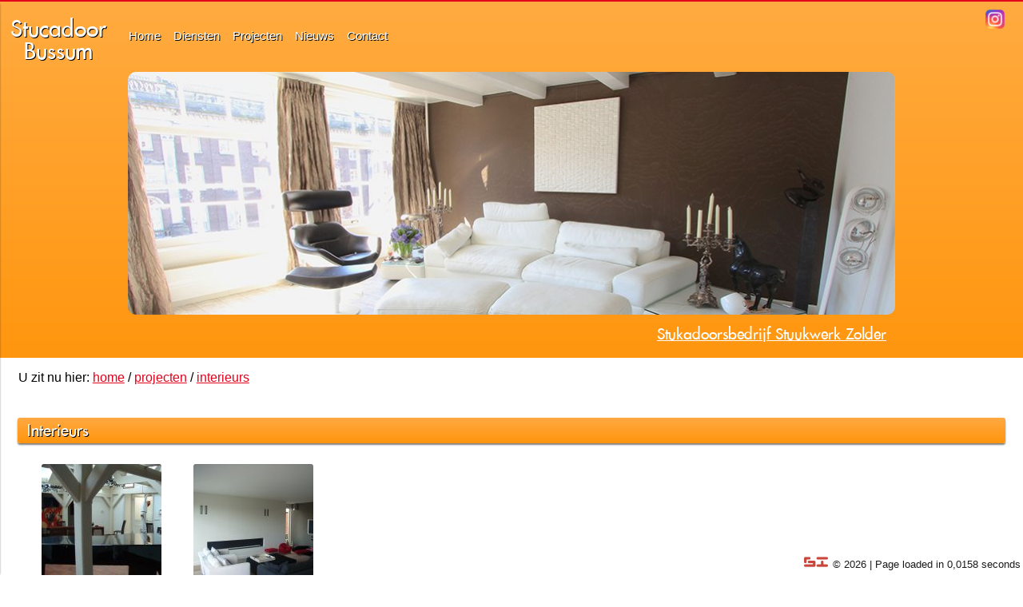

--- FILE ---
content_type: text/html; charset=UTF-8
request_url: https://stucadoorbussum.nl/projecten/interieurs/
body_size: 4280
content:

<!DOCTYPE html PUBLIC "-//W3C//DTD XHTML 1.0 Transitional//EN" "http://www.w3.org/TR/xhtml1/DTD/xhtml1-transitional.dtd"><html xmlns="http://www.w3.org/1999/xhtml" lang="nl_NL" xml:lang="nl_NL"><head><meta http-equiv="Content-Type" content="text/html; charset=utf-8" /><title>Interieurs</title><meta name="description" content="Interieurs" /><meta name="keywords" content="Interieurs" /><meta name="<br />
<b>Warning</b>:  Illegal string offset 'name' in <b>/var/www/stucadoorhilversum.nl/private/cache/smarty/_compiled/9865de1e7ab58ed31e8477a883a6517c157b99f7.file.header.tpl.php</b> on line <b>74</b><br />
" content="<br />
<b>Warning</b>:  Illegal string offset 'content' in <b>/var/www/stucadoorhilversum.nl/private/cache/smarty/_compiled/9865de1e7ab58ed31e8477a883a6517c157b99f7.file.header.tpl.php</b> on line <b>75</b><br />
"><meta name="viewport" content="width=device-width; initial-scale=1.0; maximum-scale=1;"><meta name="apple-mobile-web-app-capable" content="yes" /><meta name="apple-mobile-web-app-status-bar-style" content="black-translucent" /><link rel="apple-touch-icon" sizes="57x57" href="/theme/template/images/layout/logo/57/logo-icon.png"><link rel="apple-touch-icon" sizes="60x60" href="/theme/template/images/layout/logo/60/logo-icon.png"><link rel="apple-touch-icon" sizes="72x72" href="/theme/template/images/layout/logo/72/logo-icon.png"><link rel="apple-touch-icon" sizes="76x76" href="/theme/template/images/layout/logo/76/logo-icon.png"><link rel="apple-touch-icon" sizes="114x114" href="/theme/template/images/layout/logo/114/logo-icon.png"><link rel="apple-touch-icon" sizes="120x120" href="/theme/template/images/layout/logo/120/logo-icon.png"><link rel="apple-touch-icon" sizes="144x144" href="/theme/template/images/layout/logo/144/logo-icon.png"><link rel="apple-touch-icon" sizes="152x152" href="/theme/template/images/layout/logo/152/logo-icon.png"><link rel="apple-touch-icon" sizes="180x180" href="/theme/template/images/layout/logo/180/logo-icon.png"><link href="/theme/template/images/layout/idevices/320-460/startup.png" media="(device-width: 320px) and (device-height: 480px) and (-webkit-device-pixel-ratio: 1)" rel="apple-touch-startup-image"><link href="/theme/template/images/layout/idevices/640-920/startup.png" media="(device-width: 320px) and (device-height: 480px) and (-webkit-device-pixel-ratio: 2)" rel="apple-touch-startup-image"><link href="/theme/template/images/layout/idevices/640-1096/startup.png" media="(device-width: 320px) and (device-height: 568px) and (-webkit-device-pixel-ratio: 2)" rel="apple-touch-startup-image"><link href="/theme/template/images/layout/idevices/768-1004/startup.png" media="(device-width: 768px) and (device-height: 1024px) and (orientation: portrait) and (-webkit-device-pixel-ratio: 1)" rel="apple-touch-startup-image"><link href="/theme/template/images/layout/idevices/748-1024/startup.png" media="(device-width: 768px) and (device-height: 1024px) and (orientation: landscape) and (-webkit-device-pixel-ratio: 1)" rel="apple-touch-startup-image"><link href="/theme/template/images/layout/idevices/1536-2008/startup.png" media="(device-width: 768px) and (device-height: 1024px) and (orientation: portrait)and (-webkit-device-pixel-ratio: 2)" rel="apple-touch-startup-image"><link href="/theme/template/images/layout/idevices/1496-2048/startup.png" media="(device-width: 768px) and (device-height: 1024px) and (orientation: landscape)and (-webkit-device-pixel-ratio: 2)" rel="apple-touch-startup-image"><link type="image/png" rel="shortcut icon"  href="/theme/template/images/layout/logo/32/logo-icon.png" /><link rel="icon" type="image/png" href="/theme/template/images/layout/logo/16/logo-icon.png" sizes="16x16"><link rel="icon" type="image/png" href="/theme/template/images/layout/logo/32/logo-icon.png" sizes="32x32"><link rel="icon" type="image/png" href="/theme/template/images/layout/logo/96/logo-icon.png" sizes="96x96"><link rel="icon" type="image/png" href="/theme/template/images/layout/logo/192/logo-icon.png" sizes="192x192"><meta name="msapplication-TileColor" content="#ffffff"><meta name="msapplication-TileImage" content="/theme/template/images/layout/logo/144/logo-icon.png"><meta name="theme-color" content="#ffffff"><link type="text/css" rel="stylesheet" href="/css.css?files=/theme/template/css/modulles/grid/grid.css,/theme/template/css/modulles/grid/containers/container_12.css,/theme/template/css/modulles/text.css,/theme/template/js/library/fancybox/jquery.fancybox.css,/theme/template/js/library/fancybox/helpers/jquery.fancybox-buttons.css,/theme/template/js/library/fancybox/helpers/jquery.fancybox-thumbs.css,/theme/template/css/modulles/photoAlbum/photoAlbum.css,/theme/template/js/library/nivo-slider/nivo-slider.css,/theme/template/js/library/nivo-slider/themes/vanAmsterdam/vanAmsterdam.css,/theme/template/css/reset.css,/theme/template/css/ie.css,/theme/template/css/text.css,/theme/template/css/form.css,/theme/template/css/modulles/mainMenu/mainMenu.css,/theme/template/css/layout.css" media="all" /></head><body><div class="wrapper"><div class="header"><div class="menu"><div class="top"></div><div class="container container_12"><div class="menuLeftButton"><a href="#">Menu</a></div><div class="logo"><a href="/">Stucadoor<br />Bussum</a></div><ul><li class=""><a href="/home/" title="Home">Home</a></li><li class=""><a href="/diensten/" title="Diensten">Diensten</a><ul><li class=""><a href="/diensten/spuitenwerk/" title="Spuitwerk">Spuitwerk</a></li><li class=""><a href="/diensten/schilderwerk/" title="Schilderwerk">Schilderwerk</a></li><li class=""><a href="/diensten/stukadoorswerk/" title="Stukadoorswerk">Stukadoorswerk</a></li><li class=""><a href="/diensten/bouwdroger-verhuur/" title="Bouwdroger Verhuur">Bouwdroger Verhuur</a></li><li class=""><a href="/diensten/timmer-electra-en-ed/" title="Timmer, electra en e.d.">Timmer, electra en e.d.</a></li><li class=""><a href="/diensten/hout--natuurstenen-vloeren/" title="Hout- natuurstenen vloeren">Hout- natuurstenen vloeren</a></li><li class=""><a href="/diensten/one-day-makeover/" title="One day makeOver">One day makeOver</a></li></ul></li><li class=""><a href="/projecten/" title="Projecten">Projecten</a><ul><li class=""><a href="/projecten/spuitwerk/" title="Spuitwerk">Spuitwerk</a></li><li class=""><a href="/projecten/schilderwerk/" title="Schilderwerk">Schilderwerk</a></li><li class=""><a href="/projecten/stukadoorswerk/" title="Stukadoorswerk">Stukadoorswerk</a></li><li class=""><a href="/projecten/woonhuizen/" title="Woonhuizen">Woonhuizen</a></li><li class=""><a href="/projecten/horeca/" title="Horeca">Horeca</a></li><li class="current"><a href="/projecten/interieurs/" title="Interieurs">Interieurs</a></li><li class=""><a href="/projecten/kantoren/" title="Kantoren">Kantoren</a></li><li class=""><a href="/projecten/winkels/" title="Winkels">Winkels</a></li><li class=""><a href="/projecten/bedrijven/" title="Bedrijven">Bedrijven</a></li></ul></li><li class=""><a href="/nieuws/" title="Nieuws">Nieuws</a><ul><li class=""><a href="/nieuws/tweets/" title="Tweets">Tweets</a></li></ul></li><li class=""><a href="/contact/" title="Contact">Contact</a></li></ul><a href="https://www.instagram.com/stukadoorsbedrijven/" class="instagram" target="_blank"><img src="/theme/template/images/social/50/instagram.png" /></a></div></div><div class="container container_12"><div class="photoViewer"><div class="slider-wrapper theme-dark"><div id="photoViewer" class="nivoSlider"><a href="/projecten/amsterdam-prinsengracht/"><img src="/images/fotoviewer/prinsengracht11_35ca3fc0945a2af231934e8660f67d8e.jpg" width="960" height="303" title="#sid_516d9dcc4c79593429000000" /></a><a href="/projecten/promenade-baarn/"><img src="/images/fotoviewer/PromenadeBaarn_bf48dddd388f18c216fffa3f8dba52ee.jpg" width="960" height="303" title="#sid_516ecae84c79599c77000004" /></a><a href="https://stukadoorsbedrijfhuizen.nl/projecten/spuitwerk/vanzz/"><img src="/images/fotoviewer/Headerleeg1_9214be5838ce6eb7947b3bb5d83f58d9.jpg" width="960" height="303" title="#sid_516ec9e44c79599478000000" /></a><a href="/projecten/spuitwerk/de-balie-amsterdam/"><img src="/images/fotoviewer/DeBaliebovenzijdegrotezaal_bd731d5d71c67028205688b.jpg" width="960" height="303" title="#sid_516ec9994c79597e74000001" /></a><a href="https://stukadoorsbedrijfhuizen.nl/projecten/schilderwerk/villa-blaricum-2/"><img src="/images/fotoviewer/Blaricumrenovatieheader_8e25b7dfe74a84dd8e3ecbad58.jpg" width="960" height="303" title="#sid_516ec9564c7959f873000000" /></a><a href="/projecten/amsterdam-prinsengracht/"><img src="/images/fotoviewer/prinsengracht37_7fbe9808e55bbb0f9b488f4255a6e469.jpg" width="960" height="303" title="#sid_516ec8c44c79595b73000000" /></a><a href="/projecten/interieur-villa-ijselmeerweg-naarden/"><img src="/images/fotoviewer/Naarderbosinterieur_2382343fd95435c5a0702b4ff4a7f9.jpg" width="960" height="303" title="#sid_516eca454c79590a76000001" /></a><a href="/projecten/spuitwerk/shore-club-huizen/"><img src="/images/fotoviewer/Shorespuiten_82761bab2bdb218d7ffb3bbcae481743.jpg" width="960" height="303" title="#sid_516ecb9c4c79598b7b000000" /></a><a href="/projecten/amsterdam-prinsengracht/"><img src="/images/fotoviewer/Prinsengrachtvoorzijde3_6bb8392d324db409c36fdac83a.jpg" width="960" height="303" title="#sid_516ec9124c7959fe71000001" /></a><a href="/projecten/interieur-villa-ijselmeerweg-naarden/"><img src="/images/fotoviewer/Naarderbosinterieur2_422ee0c5def0e2e325eecd673902d.jpg" width="960" height="303" title="#sid_516eca874c79599c77000002" /></a><a href="/projecten/amsterdam-prinsengracht/"><img src="/images/fotoviewer/compilage_2ebfdcc452650318353804e45f295325.jpg" width="960" height="303" title="#sid_516ecc584c79593e7c000000" /></a><a href="/projecten/amsterdam-prinsengracht/"><img src="/images/fotoviewer/Prinsengracht34_cbe20c88b82af90565cf077cec30d411.jpg" width="960" height="303" title="#sid_516d9e644c7959a82c000000" /></a><a href="/projecten/amsterdam-prinsengracht/"><img src="/images/fotoviewer/Prinsengracht36_b79464f9cf009fa3e12d02cf15cfc3d7.jpg" width="960" height="303" title="#sid_516d9eed4c7959a52d000000" /></a><a href="/projecten/spuitwerk/shore-club-huizen/"><img src="/images/fotoviewer/ShoreClubHuizenwater_5a1f7643472a222ebdf4896d2e09c.jpg" width="960" height="303" title="#sid_516ecc1c4c7959647a000003" /></a><a href="/projecten/school-vathorst-amersfoort/"><img src="/images/fotoviewer/SchoolVathorst_fd45c13d942af92208ab1801c135a76f.jpg" width="960" height="303" title="#sid_516ecb324c79599a78000002" /></a></div></div><div id="sid_516d9dcc4c79593429000000" class="nivo-html-caption"><a href="/projecten/amsterdam-prinsengracht/">Stukadoorsbedrijf Stuukwerk Zolder</a></div><div id="sid_516ecae84c79599c77000004" class="nivo-html-caption"><a href="/projecten/promenade-baarn/">Wanden Behangklaar stukadoren - Hotel - Restaurant Baarn</a></div><div id="sid_516ec9e44c79599478000000" class="nivo-html-caption"><a href="https://stukadoorsbedrijfhuizen.nl/projecten/spuitwerk/vanzz/">Stuken Wanden en Plafonds Restaurant Vanzz Amsterdam</a></div><div id="sid_516ec9994c79597e74000001" class="nivo-html-caption"><a href="/projecten/spuitwerk/de-balie-amsterdam/">Plafond met lijsten stukadoren - Stukadoorsbedrijf</a></div><div id="sid_516ec9564c7959f873000000" class="nivo-html-caption"><a href="https://stukadoorsbedrijfhuizen.nl/projecten/schilderwerk/villa-blaricum-2/">Stukadoren Woonhuis Trappenhuis</a></div><div id="sid_516ec8c44c79595b73000000" class="nivo-html-caption"><a href="/projecten/amsterdam-prinsengracht/">Stukadoren - Schuine Kap - Stucadoor</a></div><div id="sid_516eca454c79590a76000001" class="nivo-html-caption"><a href="/projecten/interieur-villa-ijselmeerweg-naarden/">Wanden en Plafonds stuken - Jan Des Bouvrie Vila's Naarden</a></div><div id="sid_516ecb9c4c79598b7b000000" class="nivo-html-caption"><a href="/projecten/spuitwerk/shore-club-huizen/">Wanden en Plafonds Spuitklaar Gestuct</a></div><div id="sid_516ec9124c7959fe71000001" class="nivo-html-caption"><a href="/projecten/amsterdam-prinsengracht/">Stukadoren Binnenzijde Grachtenpand</a></div><div id="sid_516eca874c79599c77000002" class="nivo-html-caption"><a href="/projecten/interieur-villa-ijselmeerweg-naarden/">Keuken Wanden Stucen Schilderklaar</a></div><div id="sid_516ecc584c79593e7c000000" class="nivo-html-caption"><a href="/projecten/amsterdam-prinsengracht/">Stuukwerk in Grachtenpand Amsterdam</a></div><div id="sid_516d9e644c7959a82c000000" class="nivo-html-caption"><a href="/projecten/amsterdam-prinsengracht/">Stuukwerk - Stukadoren Zolder - Schuine kap</a></div><div id="sid_516d9eed4c7959a52d000000" class="nivo-html-caption"><a href="/projecten/amsterdam-prinsengracht/">Stukadoren tussen balken - Stuukwerken</a></div><div id="sid_516ecc1c4c7959647a000003" class="nivo-html-caption"><a href="/projecten/spuitwerk/shore-club-huizen/">Stukadoren Shore-Club Nautisch Kwartier - Huizen</a></div><div id="sid_516ecb324c79599a78000002" class="nivo-html-caption"><a href="/projecten/school-vathorst-amersfoort/">Stukadoor Projecten: 13.000 m2 voor Spack-Spuitwerk </a></div></div></div></div><div class="kruimel container container_12">U zit nu hier: <a href="/">home</a>  / <a href="/projecten/">projecten</a> / <a href="/projecten/interieurs/">interieurs</a></div><div class="content container_12" ><div class="mContainer container container_12"><div class="mText grid_16"><h1>Interieurs</h1></div><div class="mPhotoAlbum grid_16">
	<ul>
				<li>
			<a class="mPhotoAlbum" rel="fancybox-thumb fancybox-button" href="/images/photoalbum/Interieurs/DSCF38_f2eeadf761f42796f41bc7b356f4a83a.jpg" title="">
				<img src="/images/photoalbum/Interieurs/150-150/DSCF38_f2eeadf761f42796f41bc7b356f4a83a.jpg" alt="" />
			</a>
		</li>
				<li>
			<a class="mPhotoAlbum" rel="fancybox-thumb fancybox-button" href="/images/photoalbum/Interieurs/digitalecamera2592005010_975c8002c8138f08b46ea3b96e7a4ff2.jpg" title="">
				<img src="/images/photoalbum/Interieurs/150-150/digitalecamera2592005010_975c8002c8138f08b46ea3b96e7a4ff2.jpg" alt="" />
			</a>
		</li>
			</ul>
</div><div class="clear"></div></div><div class='clear'></div>
		
			</div>
			
			<div class="footer">
				<div class="content container_12">
					<div class="grid_4">
						<h1>Stucadoor Bussum </h1>
						<ul><li class=""><a href="/home/" title="Home">Home</a></li><li class=""><a href="/diensten/" title="Diensten">Diensten</a></li><li class=""><a href="/projecten/" title="Projecten">Projecten</a></li><li class=""><a href="/nieuws/" title="Nieuws">Nieuws</a><ul><li class=""><a href="/nieuws/tweets/" title="Tweets">Tweets</a></li></ul></li><li class=""><a href="/contact/" title="Contact">Contact</a></li><li class=""><a href="/links/" title="Links">Links</a></li></ul>
					</div>
					<div class="grid_4">
						<h1>Laatste nieuws</h1>
						<ul>
													<li>Er zijn geen items gevonden.</li>
												</ul>
					</div>
					<div class="grid_4 social">
						<h1>Social</h1>
						<p>
							
							<a href="https://twitter.com/share" class="twitter-share-button" data-lang="nl" data-size="large">Tweet deze pagina</a>
							<script>!function(d,s,id){var js,fjs=d.getElementsByTagName(s)[0];if(!d.getElementById(id)){js=d.createElement(s);js.id=id;js.src="//platform.twitter.com/widgets.js";fjs.parentNode.insertBefore(js,fjs);}}(document,"script","twitter-wjs");</script>
							
						</p>
						<br />
						<p>
							
							<a href="https://twitter.com/stukadoorswerk" class="twitter-follow-button" data-show-count="true" data-lang="nl" data-size="large">@Stukadoorswerk</a>
							<script>!function(d,s,id){var js,fjs=d.getElementsByTagName(s)[0];if(!d.getElementById(id)){js=d.createElement(s);js.id=id;js.src="//platform.twitter.com/widgets.js";fjs.parentNode.insertBefore(js,fjs);}}(document,"script","twitter-wjs");</script>
							
						</p>
					</div>
				</div>
				<div class="ccopy">
					Stucadoor Bussum is een onderdeel van <a href="http://vanamsterdam.com/" target="_blank">Van Amsterdam Schilderwerken</a> | Uw schilder voor totaalprojecten, woonhuizen, bedrijven, winkels en interieurs.<br />
					Hoofdkantoor: Bachlaan 34, 1272 EK Huizen | Telefoon 0653 - 47 57 01 | E-mail info@vanamsterdam.com
				</div>
			</div>
			
			<div class="copy">
				<p>
					<a href="https://6i.nl/" target="_blank">
						<img src="https://api.6i.nl/v1/logos/6i/30/logo.png" alt="6i" />
					</a>
					&copy; 2026 | Page loaded in 0,0158 seconds
				</p>
			</div>
		</div>
		
		<div class="mask"></div>
		<div class="menuSlide push-menu-left">
			<div class="menuTop">
				<div class="logo">
					<a href="/">Stucadoor<br />Bussum</a>
				</div>
		   		<div class="menuCloseButton">
					<a href="#">Sluit</a>
				</div>
			</div>
		    <div class="menu">
		    	<ul><li class=""><a href="/home/" title="Home">Home</a></li><li class=""><a href="/diensten/" title="Diensten">Diensten</a><ul><li class=""><a href="/diensten/spuitenwerk/" title="Spuitwerk">Spuitwerk</a></li><li class=""><a href="/diensten/schilderwerk/" title="Schilderwerk">Schilderwerk</a></li><li class=""><a href="/diensten/stukadoorswerk/" title="Stukadoorswerk">Stukadoorswerk</a></li><li class=""><a href="/diensten/bouwdroger-verhuur/" title="Bouwdroger Verhuur">Bouwdroger Verhuur</a></li><li class=""><a href="/diensten/timmer-electra-en-ed/" title="Timmer, electra en e.d.">Timmer, electra en e.d.</a></li><li class=""><a href="/diensten/hout--natuurstenen-vloeren/" title="Hout- natuurstenen vloeren">Hout- natuurstenen vloeren</a></li><li class=""><a href="/diensten/one-day-makeover/" title="One day makeOver">One day makeOver</a></li></ul></li><li class=""><a href="/projecten/" title="Projecten">Projecten</a><ul><li class=""><a href="/projecten/spuitwerk/" title="Spuitwerk">Spuitwerk</a></li><li class=""><a href="/projecten/schilderwerk/" title="Schilderwerk">Schilderwerk</a></li><li class=""><a href="/projecten/stukadoorswerk/" title="Stukadoorswerk">Stukadoorswerk</a></li><li class=""><a href="/projecten/woonhuizen/" title="Woonhuizen">Woonhuizen</a></li><li class=""><a href="/projecten/horeca/" title="Horeca">Horeca</a></li><li class="current"><a href="/projecten/interieurs/" title="Interieurs">Interieurs</a></li><li class=""><a href="/projecten/kantoren/" title="Kantoren">Kantoren</a></li><li class=""><a href="/projecten/winkels/" title="Winkels">Winkels</a></li><li class=""><a href="/projecten/bedrijven/" title="Bedrijven">Bedrijven</a></li></ul></li><li class=""><a href="/nieuws/" title="Nieuws">Nieuws</a><ul><li class=""><a href="/nieuws/tweets/" title="Tweets">Tweets</a></li></ul></li><li class=""><a href="/contact/" title="Contact">Contact</a></li></ul>
		    </div>
		</div>
					<script type="text/javascript" src="/javascript.js?files=/theme/template/js/library/jquery.js,/theme/template/js/modulles/mainMenu/mainMenu.js,/theme/template/js/library/fancybox/jquery.fancybox.pack.js,/theme/template/js/library/fancybox/helpers/jquery.fancybox-buttons.js,/theme/template/js/library/fancybox/helpers/jquery.fancybox-thumbs.js,/theme/template/js/modulles/photoAlbum/photoAlbum.js,/theme/template/js/library/nivo-slider/jquery.nivo.slider.pack.js,/theme/template/js/javascript.js"></script>
						
		
<!-- Google tag (gtag.js) -->
<script async src="https://www.googletagmanager.com/gtag/js?id=G-YGSM64RBZV"></script>
<script>
  window.dataLayer = window.dataLayer || [];
  function gtag(){dataLayer.push(arguments);}
  gtag('js', new Date());

  gtag('config', 'G-YGSM64RBZV');
</script>

		

	</body>
</html>

--- FILE ---
content_type: text/css;charset=UTF-8
request_url: https://stucadoorbussum.nl/css.css?files=/theme/template/css/modulles/grid/grid.css,/theme/template/css/modulles/grid/containers/container_12.css,/theme/template/css/modulles/text.css,/theme/template/js/library/fancybox/jquery.fancybox.css,/theme/template/js/library/fancybox/helpers/jquery.fancybox-buttons.css,/theme/template/js/library/fancybox/helpers/jquery.fancybox-thumbs.css,/theme/template/css/modulles/photoAlbum/photoAlbum.css,/theme/template/js/library/nivo-slider/nivo-slider.css,/theme/template/js/library/nivo-slider/themes/vanAmsterdam/vanAmsterdam.css,/theme/template/css/reset.css,/theme/template/css/ie.css,/theme/template/css/text.css,/theme/template/css/form.css,/theme/template/css/modulles/mainMenu/mainMenu.css,/theme/template/css/layout.css
body_size: 46750
content:


/* Responsive Resets
-------------------------------------------------------------- */
@-o-viewport {
  width: device-width;
}
@-ms-viewport {
  width: device-width;
}
@viewport {
  width: device-width;
}

html {
  overflow-y: auto;
}

.container {
	max-width: 1280px;
	width:92%;
	margin:0px auto;
	position: relative;
	clear: both;
}

.container_6 {
}

.container_12 {
}

@media screen and (min-width: 480px) {
  .container {
    width: 98%;
  }
}

/* `Clear Floated Elements
----------------------------------------------------------------------------------------------------*/

/* http://sonspring.com/journal/clearing-floats */

.clear {
  clear: both;
  display: block;
  overflow: hidden;
  visibility: hidden;
  width: 0;
  height: 0;
}

/* http://www.yuiblog.com/blog/2010/09/27/clearfix-reloaded-overflowhidden-demystified */

.clearfix:before,
.clearfix:after,
.container:before,
.container:after {
  content: '.';
  display: block;
  overflow: hidden;
  visibility: hidden;
  font-size: 0;
  line-height: 0;
  width: 0;
  height: 0;
}

.clearfix:after,
.container:after {
  clear: both;
}

/*
  The following zoom:1 rule is specifically for IE6 + IE7.
  Move to separate stylesheet if invalid CSS is a problem.
*/

.clearfix,
.container {
  zoom: 1;
}

/* Grid > 6 Column Mobile First
-------------------------------------------------------------- */

.container_12 .grid_1,
.container_12 .grid_2,
.container_12 .grid_3,
.container_12 .grid_4,
.container_12 .grid_5,
.container_12 .grid_6,
.container_12 .grid_7,
.container_12 .grid_8,
.container_12 .grid_9,
.container_12 .grid_10,
.container_12 .grid_11,
.container_12 .grid_12,
.container_12 .grid_13,
.container_12 .grid_14,
.container_12 .grid_15,
.container_12 .grid_16,
.container_12 .grid_17,
.container_12 .grid_18,
.container_12 .grid_19,
.container_12 .grid_20,
.container_12 .grid_21,
.container_12 .grid_22,
.container_12 .grid_23,
.container_12 .grid_24,
.container_12 .grid_half,
.container_12 .grid_full,
.container_12 .grid_unit {
	float: left;
	position: relative;   
	display: inline;
	
    margin:0 0.757575% 1em;
    width:98.48485%;
}

.alpha {
  margin-left: 0 !important;
}
.omega {
  margin-right: 0 !important;
}

@media screen and (min-width: 481px) {
  .container {
    width: 98%;
  }

  .container_12 .grid_1,
  .container_12 .grid_2,
  .container_12 .grid_3,
  .container_12 .grid_4,
  .container_12 .grid_5,
  .container_12 .grid_6,
  .container_12 .grid_7,
  .container_12 .grid_8,
  .container_12 .grid_9,
  .container_12 .grid_10,
  .container_12 .grid_11,
  .container_12 .grid_12,
  .container_12 .grid_13,
  .container_12 .grid_14,
  .container_12 .grid_15,
  .container_12 .grid_16,
  .container_12 .grid_17,
  .container_12 .grid_18,
  .container_12 .grid_19,
  .container_12 .grid_20,
  .container_12 .grid_21,
  .container_12 .grid_22,
  .container_12 .grid_23,
  .container_12 .grid_24,
  .container_12 .grid_half,
  .container_12 .grid_full,
  .container_12 .grid_unit {
    width:98.48485%;
  }

  .container_12 .grid_half {
    width: 46.969696969697%;
    margin: 0 0.757575% 1em;
  }

  .container_12 .grid_flow-opposite{
    float:right
  }
}
@media screen and (min-width: 641px) {
  .container_12 .grid_1     { width: 6.81818333333333%; }
  .container_12 .grid_2     { width: 15.15151666666666%; }
  .container_12 .grid_3     { width: 23.48484999999999%; }
  .container_12 .grid_4     { width: 31.81818333333332%; }
  .container_12 .grid_5     { width: 40.15151666666665%; }
  .container_12 .grid_6,
  .container_12 .grid_half  { width: 48.48484999999998%; }
  .container_12 .grid_7     { width: 56.81818333333331%; }
  .container_12 .grid_8     { width: 65.15151666666664%; }
  .container_12 .grid_9     { width: 73.48484999999997%; }
  .container_12 .grid_10    { width: 81.8181833333333%; }
  .container_12 .grid_11    { width: 90.15151666666663%; }
  .container_12 .grid_12,
  .container_12 .grid_13,
  .container_12 .grid_14,
  .container_12 .grid_15,
  .container_12 .grid_16,
  .container_12 .grid_17,
  .container_12 .grid_18,
  .container_12 .grid_19,
  .container_12 .grid_20,
  .container_12 .grid_21,
  .container_12 .grid_22,
  .container_12 .grid_23,
  .container_12 .grid_24,
  .container_12 .grid_full  { width: 98.48484999999996%; }
  
  .container_12 .grid_1.omega     { width: 8.33333333333333%; }
  .container_12 .grid_2.omega     { width: 16.66666666666666%; }
  .container_12 .grid_3.omega     { width: 24.99999999999999%; }
  .container_12 .grid_4.omega     { width: 33.33333333333332%; }
  .container_12 .grid_5.omega     { width: 41.66666666666665%; }
  .container_12 .grid_6.omega,
  .container_12 .grid_half.omega	{ width: 49.99999999999998%; }
  .container_12 .grid_7.omega     { width: 58.33333333333331%; }
  .container_12 .grid_8.omega     { width: 66.66666666666664%; }
  .container_12 .grid_9.omega     { width: 74.99999999999997%; }
  .container_12 .grid_10.omega   	{ width: 83.3333333333333%; }
  .container_12 .grid_11.omega   	{ width: 91.66666666666663%; }
  .container_12 .grid_12.omega,
  .container_12 .grid_13.omega,
  .container_12 .grid_14.omega,
  .container_12 .grid_15.omega,
  .container_12 .grid_16.omega,
  .container_12 .grid_17.omega,
  .container_12 .grid_18.omega,
  .container_12 .grid_19.omega,
  .container_12 .grid_20.omega,
  .container_12 .grid_21.omega,
  .container_12 .grid_22.omega,
  .container_12 .grid_23.omega,
  .container_12 .grid_24.omega,
  .container_12 .grid_full.omega  { width: 100%; }
  
  /* Prefix Extra Space >> 16 Columns
	----------------------------------------------------------------------------------------------------*/
	
	.container_12 .prefix_1     { padding-left: 8.33333333333333%; }
	.container_12 .prefix_2     { padding-left: 16.66666666666666%; }
	.container_12 .prefix_3     { padding-left: 24.99999999999999%; }
	.container_12 .prefix_4     { padding-left: 33.33333333333332%; }
	.container_12 .prefix_5     { padding-left: 41.66666666666665%; }
	.container_12 .prefix_6,
	.container_12 .prefix_half  { padding-left: 49.99999999999998%; }
	.container_12 .prefix_7     { padding-left: 58.33333333333331%; }
	.container_12 .prefix_8     { padding-left: 66.66666666666664%; }
	.container_12 .prefix_9     { padding-left: 74.99999999999997%; }
	.container_12 .prefix_10    { padding-left: 83.3333333333333%; }
	.container_12 .prefix_11    { padding-left: 91.66666666666663%; }
	.container_12 .prefix_12,
	.container_12 .prefix_13,
	.container_12 .prefix_14,
	.container_12 .prefix_15,
	.container_12 .prefix_16,
	.container_12 .prefix_17,
	.container_12 .prefix_18,
	.container_12 .prefix_19,
	.container_12 .prefix_20,
	.container_12 .prefix_21,
	.container_12 .prefix_22,
	.container_12 .prefix_23,
	.container_12 .prefix_24,
	.container_12 .prefix_full  { padding-left: 99.99999999999996%; }
	
	/* Suffix Extra Space >> 16 Columns
	----------------------------------------------------------------------------------------------------*/
	
	.container_12 .suffix_1     { padding-right: 8.33333333333333%; }
	.container_12 .suffix_2     { padding-right: 16.66666666666666%; }
	.container_12 .suffix_3     { padding-right: 24.99999999999999%; }
	.container_12 .suffix_4     { padding-right: 33.33333333333332%; }
	.container_12 .suffix_5     { padding-right: 41.66666666666665%; }
	.container_12 .suffix_6,
	.container_12 .suffix_half  { padding-right: 49.99999999999998%; }
	.container_12 .suffix_7     { padding-right: 58.33333333333331%; }
	.container_12 .suffix_8     { padding-right: 66.66666666666664%; }
	.container_12 .suffix_9     { padding-right: 74.99999999999997%; }
	.container_12 .suffix_10    { padding-right: 83.3333333333333%; }
	.container_12 .suffix_11   { padding-right: 91.66666666666663%; }
	.container_12 .suffix_12,
	.container_12 .suffix_13,
	.container_12 .suffix_14,
	.container_12 .suffix_15,
	.container_12 .suffix_16,
	.container_12 .suffix_17,
	.container_12 .suffix_18,
	.container_12 .suffix_19,
	.container_12 .suffix_20,
	.container_12 .suffix_21,
	.container_12 .suffix_22,
	.container_12 .suffix_23,
	.container_12 .suffix_24,
	.container_12 .suffix_full  { padding-right: 99.99999999999996%; }


}
@media screen and (max-width: 481px) {
	.container_12 .prefix_1,
	.container_12 .prefix_2,
	.container_12 .prefix_3,
	.container_12 .prefix_4,
	.container_12 .prefix_5,
	.container_12 .prefix_6,
	.container_12 .prefix_half,
	.container_12 .prefix_7,
	.container_12 .prefix_8,
	.container_12 .prefix_9,
	.container_12 .prefix_10,
	.container_12 .prefix_11,
	.container_12 .prefix_12,
	.container_12 .prefix_13,
	.container_12 .prefix_14,
	.container_12 .prefix_15,
	.container_12 .prefix_16,
	.container_12 .prefix_17,
	.container_12 .prefix_18,
	.container_12 .prefix_19,
	.container_12 .prefix_20,
	.container_12 .prefix_21,
	.container_12 .prefix_22,
	.container_12 .prefix_23,
	.container_12 .prefix_24,
	.container_12 .prefix_full  { padding-left: 0; }
	
	/* Suffix Extra Space >> 16 Columns
	----------------------------------------------------------------------------------------------------*/
	
	.container_12 .suffix_1,
	.container_12 .suffix_2,
	.container_12 .suffix_3,
	.container_12 .suffix_4,
	.container_12 .suffix_5,
	.container_12 .suffix_6,
	.container_12 .suffix_half,
	.container_12 .suffix_7,
	.container_12 .suffix_8,
	.container_12 .suffix_9,
	.container_12 .suffix_10,
	.container_12 .suffix_11,
	.container_12 .suffix_12,
	.container_12 .suffix_13,
	.container_12 .suffix_14,
	.container_12 .suffix_15,
	.container_12 .suffix_16,
	.container_12 .suffix_17,
	.container_12 .suffix_18,
	.container_12 .suffix_19,
	.container_12 .suffix_20,
	.container_12 .suffix_21,
	.container_12 .suffix_22,
	.container_12 .suffix_23,
	.container_12 .suffix_24,
	.container_12 .suffix_full  { padding-right: 0; }
}

.mText img{
	border-radius: 3px;
	margin: 5px 5px 5px 5px;
}

.mText{
	text-align: justify;
}

/*! fancyBox v2.1.4 fancyapps.com | fancyapps.com/fancybox/#license */
.fancybox-wrap,
.fancybox-skin,
.fancybox-outer,
.fancybox-inner,
.fancybox-image,
.fancybox-wrap iframe,
.fancybox-wrap object,
.fancybox-nav,
.fancybox-nav span,
.fancybox-tmp{
	padding: 0;
	margin: 0;
	border: 0;
	outline: none;
	vertical-align: top;
}

.fancybox-wrap {
	position: absolute;
	top: 0;
	left: 0;
	z-index: 18020;
}

.fancybox-skin {
	position: relative;
	background: #f9f9f9;
	color: #444;
	text-shadow: none;
	-webkit-border-radius: 4px;
	   -moz-border-radius: 4px;
	        border-radius: 4px;
}

.fancybox-opened {
	z-index: 18030;
}

.fancybox-opened .fancybox-skin {
	-webkit-box-shadow: 0 10px 25px rgba(0, 0, 0, 0.8);
	   -moz-box-shadow: 0 10px 25px rgba(0, 0, 0, 0.8);
	        box-shadow: 0 10px 25px rgba(0, 0, 0, 0.8);
}

.fancybox-outer, .fancybox-inner {
	position: relative;
}

.fancybox-inner {
	overflow: hidden;
}

.fancybox-type-iframe .fancybox-inner {
	-webkit-overflow-scrolling: touch;
}

.fancybox-error {
	color: #444;
	font: 14px/20px "Helvetica Neue",Helvetica,Arial,sans-serif;
	margin: 0;
	padding: 15px;
	white-space: nowrap;
}

.fancybox-image, .fancybox-iframe {
	display: block;
	width: 100%;
	height: 100%;
}

.fancybox-image {
	max-width: 100%;
	max-height: 100%;
}

#fancybox-loading, .fancybox-close, .fancybox-prev span, .fancybox-next span {
	background-image: url('/theme/vanamsterdam/js/fancybox/fancybox_sprite.png');
}

#fancybox-loading {
	position: fixed;
	top: 50%;
	left: 50%;
	margin-top: -22px;
	margin-left: -22px;
	background-position: 0 -108px;
	opacity: 0.8;
	cursor: pointer;
	z-index: 18060;
}

#fancybox-loading div {
	width: 44px;
	height: 44px;
	background: url('/theme/vanamsterdam/js/fancybox/fancybox_loading.gif') center center no-repeat;
}

.fancybox-close {
	position: absolute;
	top: -18px;
	right: -18px;
	width: 36px;
	height: 36px;
	cursor: pointer;
	z-index: 18040;
}

.fancybox-nav {
	position: absolute;
	top: 0;
	width: 40%;
	height: 100%;
	cursor: pointer;
	text-decoration: none;
	background: transparent url('/theme/vanamsterdam/js/fancybox/blank.gif'); /* helps IE */
	-webkit-tap-highlight-color: rgba(0,0,0,0);
	z-index: 18040;
}

.fancybox-prev {
	left: 0;
}

.fancybox-next {
	right: 0;
}

.fancybox-nav span {
	position: absolute;
	top: 50%;
	width: 36px;
	height: 34px;
	margin-top: -18px;
	cursor: pointer;
	z-index: 18040;
	visibility: hidden;
}

.fancybox-prev span {
	left: 10px;
	background-position: 0 -36px;
}

.fancybox-next span {
	right: 10px;
	background-position: 0 -72px;
}

.fancybox-nav:hover span {
	visibility: visible;
}

.fancybox-tmp {
	position: absolute;
	top: -99999px;
	left: -99999px;
	visibility: hidden;
	max-width: 99999px;
	max-height: 99999px;
	overflow: visible !important;
}

/* Overlay helper */

.fancybox-lock {
	overflow: hidden;
}

.fancybox-overlay {
	position: absolute;
	top: 0;
	left: 0;
	overflow: hidden;
	display: none;
	z-index: 18010;
	background-color: rgba(0,0,0,0.86);
}

.fancybox-overlay-fixed {
	position: fixed;
	bottom: 0;
	right: 0;
}

.fancybox-lock .fancybox-overlay {
	overflow: auto;
	overflow-y: scroll;
}

/* Title helper */

.fancybox-title {
	visibility: hidden;
	font: normal 13px/20px "Helvetica Neue",Helvetica,Arial,sans-serif;
	position: relative;
	text-shadow: none;
	z-index: 18050;
}

.fancybox-opened .fancybox-title {
	visibility: visible;
}

.fancybox-title-float-wrap {
	position: absolute;
	bottom: 0;
	right: 50%;
	margin-bottom: -35px;
	z-index: 18050;
	text-align: center;
}

.fancybox-title-float-wrap .child {
	display: inline-block;
	margin-right: -100%;
	padding: 2px 20px;
	background: transparent; /* Fallback for web browsers that doesn't support RGBa */
	background: rgba(0, 0, 0, 0.8);
	-webkit-border-radius: 15px;
	   -moz-border-radius: 15px;
	        border-radius: 15px;
	text-shadow: 0 1px 2px #222;
	color: #FFF;
	font-weight: bold;
	line-height: 24px;
	white-space: nowrap;
}

.fancybox-title-outside-wrap {
	position: relative;
	margin-top: 10px;
	color: #fff;
}

.fancybox-title-inside-wrap {
	padding-top: 10px;
}

.fancybox-title-over-wrap {
	position: absolute;
	bottom: 0;
	left: 0;
	color: #fff;
	padding: 10px;
	background: #000;
	background: rgba(0, 0, 0, .8);
}

#fancybox-buttons {
	position: fixed;
	left: 0;
	width: 100%;
	z-index: 18050;
}

#fancybox-buttons.top {
	top: 10px;
}

#fancybox-buttons.bottom {
	bottom: 10px;
}

#fancybox-buttons ul {
	display: block;
	width: 166px;
	height: 30px;
	margin: 0 auto;
	padding: 0;
	list-style: none;
	border: 1px solid #111;
	border-radius: 3px;
	-webkit-box-shadow: inset 0 0 0 1px rgba(255,255,255,.05);
	   -moz-box-shadow: inset 0 0 0 1px rgba(255,255,255,.05);
	        box-shadow: inset 0 0 0 1px rgba(255,255,255,.05);
	background: rgb(50,50,50);
	background: -moz-linear-gradient(top, rgb(68,68,68) 0%, rgb(52,52,52) 50%, rgb(41,41,41) 50%, rgb(51,51,51) 100%);
	background: -webkit-gradient(linear, left top, left bottom, color-stop(0%,rgb(68,68,68)), color-stop(50%,rgb(52,52,52)), color-stop(50%,rgb(41,41,41)), color-stop(100%,rgb(51,51,51)));
	background: -webkit-linear-gradient(top, rgb(68,68,68) 0%,rgb(52,52,52) 50%,rgb(41,41,41) 50%,rgb(51,51,51) 100%);
	background: -o-linear-gradient(top, rgb(68,68,68) 0%,rgb(52,52,52) 50%,rgb(41,41,41) 50%,rgb(51,51,51) 100%);
	background: -ms-linear-gradient(top, rgb(68,68,68) 0%,rgb(52,52,52) 50%,rgb(41,41,41) 50%,rgb(51,51,51) 100%);
	background: linear-gradient(top, rgb(68,68,68) 0%,rgb(52,52,52) 50%,rgb(41,41,41) 50%,rgb(51,51,51) 100%);
	filter: progid:DXImageTransform.Microsoft.gradient( startColorstr='#444444', endColorstr='#222222',GradientType=0 );
}

#fancybox-buttons ul li {
	float: left;
	margin: 0;
	padding: 0;
}

#fancybox-buttons a {
	display: block;
	width: 30px;
	height: 30px;
	text-indent: -9999px;
	background-image: url('/theme/vanamsterdam/js/fancybox/helpers/fancybox_buttons.png');
	background-repeat: no-repeat;
	outline: none;
	opacity: 0.8;
}

#fancybox-buttons a:hover {
	opacity: 1;
}

#fancybox-buttons a.btnPrev {
	background-position: 5px 0;
}

#fancybox-buttons a.btnNext {
	background-position: -33px 0;
	border-right: 1px solid #3e3e3e;
}

#fancybox-buttons a.btnPlay {
	background-position: 0 -30px;
}

#fancybox-buttons a.btnPlayOn {
	background-position: -30px -30px;
}

#fancybox-buttons a.btnToggle {
	background-position: 3px -60px;
	border-left: 1px solid #111;
	border-right: 1px solid #3e3e3e;
	width: 35px
}

#fancybox-buttons a.btnToggleOn {
	background-position: -27px -60px;
}

#fancybox-buttons a.btnClose {
	border-left: 1px solid #111;
	width: 35px;
	background-position: -56px 0px;
}

#fancybox-buttons a.btnDisabled {
	opacity : 0.4;
	cursor: default;
}

#fancybox-thumbs {
	position: fixed;
	left: 0;
	width: 100%;
	overflow: hidden;
	z-index: 18050;
	background-color: #000;
}

#fancybox-thumbs.bottom {
	bottom: 2px;
}

#fancybox-thumbs.top {
	top: 2px;
}

#fancybox-thumbs ul {
	position: relative;
	list-style: none;
	margin: 0;
	padding: 0;
}

#fancybox-thumbs ul li {
	float: left;
	padding: 1px;
	opacity: 0.5;
}

#fancybox-thumbs ul li.active {
	opacity: 0.75;
	padding: 0;
	border: 1px solid #fff;
}

#fancybox-thumbs ul li:hover {
	opacity: 1;
}

#fancybox-thumbs ul li a {
	display: block;
	position: relative;
	overflow: hidden;
	border: 1px solid #222;
	background: #111;
	outline: none;
}

#fancybox-thumbs ul li img {
	display: block;
	position: relative;
	border: 0;
	padding: 0;
}

/*
 *	mPhotoAlbum
 */
.mPhotoAlbum {
	width: 100%;
	position: relative;
	clear: both;
}

.mPhotoAlbum ul {
	width: 100%;
	position: relative;
	clear: both;
}

.mPhotoAlbum ul li{
	width: 160px;
	float: left;
	margin: 0px 0px 30px 30px !important;
	list-style: none;
}

.mPhotoAlbum ul li a img{
	border-radius: 3px;
}

/*
 * jQuery Nivo Slider v3.2
 * http://nivo.dev7studios.com
 *
 * Copyright 2012, Dev7studios
 * Free to use and abuse under the MIT license.
 * http://www.opensource.org/licenses/mit-license.php
 */
 
/* The Nivo Slider styles */
.nivoSlider {
	position:relative;
	width:100%;
	height:auto;
	overflow: hidden;
}
.nivoSlider img {
	position:absolute;
	top:0px;
	left:0px;
	max-width: none;
}
.nivo-main-image {
	display: block !important;
	position: relative !important; 
	width: 100% !important;
}

/* If an image is wrapped in a link */
.nivoSlider a.nivo-imageLink {
	position:absolute;
	top:0px;
	left:0px;
	width:100%;
	height:100%;
	border:0;
	padding:0;
	margin:0;
	z-index:6;
	display:none;
	background:white; 
	filter:alpha(opacity=0); 
	opacity:0;
}
/* The slices and boxes in the Slider */
.nivo-slice {
	display:block;
	position:absolute;
	z-index:5;
	height:100%;
	top:0;
}
.nivo-box {
	display:block;
	position:absolute;
	z-index:5;
	overflow:hidden;
}
.nivo-box img { display:block; }

/* Caption styles */
.nivo-caption {
	position:absolute;
	left:0px;
	bottom:0px;
	
	color:#fff;
	width:100%;
	z-index:8;
	padding: 5px 10px;
	opacity: 0.8;
	overflow: hidden;
	display: none;
	-webkit-box-sizing: border-box; /* Safari/Chrome, other WebKit */
	-moz-box-sizing: border-box;    /* Firefox, other Gecko */
	box-sizing: border-box;         /* Opera/IE 8+ */
}
.nivo-caption p {
	padding:5px;
	margin:0;
}
.nivo-caption a {
	display:inline !important;
}
.nivo-html-caption {
    display:none;
}
/* Direction nav styles (e.g. Next & Prev) */
.nivo-directionNav a {
	position:absolute;
	top:45%;
	z-index:9;
	cursor:pointer;
}
.nivo-prevNav {
	left:0px;
}
.nivo-nextNav {
	right:0px;
}
/* Control nav styles (e.g. 1,2,3...) */
.nivo-controlNav {
	text-align:center;
	padding: 15px 0;
}
.nivo-controlNav a {
	cursor:pointer;
}
.nivo-controlNav a.active {
	font-weight:bold;
}

/*
	Skin Name: Nivo Slider Dark Theme
	Skin URI: http://nivo.dev7studios.com
	Description: A dark skin for the Nivo Slider.
	Version: 1.0
	Author: Gilbert Pellegrom
	Author URI: http://dev7studios.com
	Supports Thumbs: true
*/

.theme-dark.slider-wrapper {
   overflow: hidden;
}
.theme-dark .nivoSlider {
	position:relative;
    margin-bottom:0px;
    overflow: visible;
}
.theme-dark .nivoSlider img {
	position:absolute;
	top:0px;
	left:0px;
	display:none;
}
.theme-dark .nivoSlider a {
	border:0;
	display:block;
}

.theme-dark .nivo-controlNav {
	text-align: left;
	padding: 0;
	position: relative;
	z-index: 10;
}
.theme-dark .nivo-controlNav a {
	display:inline-block;
	width:10px;
	height:10px;
	background: url('/theme/template/js/nivo-slider/themes/vanAmsterdam/bullets.png') no-repeat 0 2px;
	text-indent:-9999px;
	border:0;
	margin: 0 2px;
}
.theme-dark .nivo-controlNav a.active {
	background-position:0 100%;
}

.theme-dark .nivo-directionNav a {
	display:block;
	width:30px;
	height:30px;
	background: url('/theme/template/js/nivo-slider/themes/vanAmsterdam/arrows.png') no-repeat;
	text-indent:-9999px;
	border:0;
	top: auto;
	bottom: -36px;
	z-index: 11;
}
.theme-dark .nivo-directionNav a:hover {
    background-color: #333;
    -webkit-border-radius: 2px;
    -moz-border-radius: 2px;
    border-radius: 2px;
}
.theme-dark a.nivo-nextNav {
	background-position:-16px 50%;
	right:0px;
}
.theme-dark a.nivo-prevNav {
    background-position:11px 50%;
    left: auto;
	right: 35px;
}

.theme-dark .nivo-caption {
    font-family: Helvetica, Arial, sans-serif;
}

.theme-dark .nivo-controlNav.nivo-thumbs-enabled {
	width: 80%;
}
.theme-dark .nivo-controlNav.nivo-thumbs-enabled a {
	width: auto;
	height: auto;
	background: none;
	margin-bottom: 5px;
}
.theme-dark .nivo-controlNav.nivo-thumbs-enabled img {
	display: block;
	width: 120px;
	height: auto;
}

html{
/*
    overflow-y: scroll;
*/
    }
    
html, body, div, span, applet, object, iframe,
h1, h2, h3, h4, h5, h6, p, blockquote, pre,
a, abbr, acronym, address, big, cite, code,
del, dfn, em, font, img, ins, kbd, q, s, samp,
small, strike, strong, sub, sup, tt, var,
b, u, i, center,
dl, dt, dd, ol, ul, li,
fieldset, form, label, legend, textarea,
table, caption, tbody, tfoot, thead, tr, th, td {
	margin: 0;
	padding: 0;
	border: 0;
	outline: 0;
	font-size: 100%;
	vertical-align: baseline;
	background: transparent;
}

body {
	line-height: 1;
}
ol, ul {
	list-style: none;
}
blockquote, q {
	quotes: none;
}
blockquote:before, blockquote:after,
q:before, q:after {
	content: '';
	content: none;
}

/* remember to define focus styles! */
:focus {
	outline: 0;
}

/* remember to highlight inserts somehow! */
ins {
	text-decoration: none;
}
del {
	text-decoration: line-through;
}

/* tables still need 'cellspacing="0"' in the markup */
table {
	border-collapse: collapse;
	border-spacing: 0;
}

@charset "utf-8";
/* CSS Document */

a:focus { 
    outline: none; 
}
button:focus { 
    outline: none; 
}

button::-moz-focus-inner { border: 0; }

ol, ul{
	margin:0;
	padding:0;
}

ul li, ol li{
	margin:0;
	padding:0;
}

a{
	color:#555;
	text-decoration:none;
}

a:hover{
	text-decoration:none;
	color:#000;
}

button{
	cursor:pointer;
}

input, textarea{	font: 12px/1.5 'Helvetica Neue', Arial, 'Liberation Sans', FreeSans, sans-serif;
}

dl,
hr,
h1,
h2,
h3,
h4,
h5,
h6,
ol,
ul,
pre,
table,
address,
fieldset {
	margin-bottom: 0px;
	line-height:1;
}

p{
	margin-bottom:10px;
}


/* slightly enhanced, universal clearfix hack */
.clearfix:after {
     visibility: hidden;
     display: block;
     font-size: 0;
     content: ".";
     clear: both;
     height: 0;
     line-height:0;
     overflow: hidden;
     }
     
.clearfix { display: inline-block; }
/* start commented backslash hack \*/

* html .clearfix { height: 1%; }

.clearfix { display: block; }
/* close commented backslash hack */

span.hide_text{
	visibility:hidden;
}

.clear_right{clear:right;}
.clear_left{clear:left;}

body{
-webkit-text-size-adjust: none !important;
}



/*
	Fluid 960 Grid System - IE Fixes (IE7 and greater)
	Learn more ~ http://www.designinfluences.com/

	Licensed under GPL and MIT.
*/

/* =Grid >> Global
--------------------------------------------------------------------------------*/

.ie7 .grid_1,
.ie7 .grid_2,
.ie7 .grid_3,
.ie7 .grid_4,
.ie7 .grid_5,
.ie7 .grid_6,
.ie7 .grid_7,
.ie7 .grid_8,
.ie7 .grid_9,
.ie7 .grid_10,
.ie7 .grid_11,
.ie7 .grid_12,
.ie7 .grid_13,
.ie7 .grid_14,
.ie7 .grid_15,
.ie7 .grid_16,
.ie8 .grid_1,
.ie8 .grid_2,
.ie8 .grid_3,
.ie8 .grid_4,
.ie8 .grid_5,
.ie8 .grid_6,
.ie8 .grid_7,
.ie8 .grid_8,
.ie8 .grid_9,
.ie8 .grid_10,
.ie8 .grid_11,
.ie8 .grid_12,
.ie8 .grid_13,
.ie8 .grid_14,
.ie8 .grid_15,
.ie8 .grid_16
{
	margin-left: .92%;
	margin-right: .92%;
	
	float: left;
	display: block;
	
	letter-spacing: 0;
	vertical-align: inherit;
	
}


.ie7 .indent,
.ie8 .indent{
	background: url(../images/trans_black.png) repeat;
}

.ie7 .flat_area h2,
.ie8 .flat_area h2
{
	background: url(../images/trans_black.png) repeat;
	
}


.ie7 input.text,.ie7 .textarea, .ie7 .ui-multiselect, .ie7 table.static input.text,
.ie8 input.text,.ie8 .textarea, .ie8 .ui-multiselect, .ie8 table.static input.text,
.ie9 input.text,.ie9 .textarea, .ie9 .ui-multiselect, .ie9 table.static input.text{
	border: 1px solid #ccc;
	background: #eee;
}
.ie7 .dataTables_wrapper input.text,
.ie8 .dataTables_wrapper input.text,
.ie9 .dataTables_wrapper input.text{ background: none !important; border: 1px solid #000;}


.ie8 div.selector{
	margin-bottom: 1px;
}

.ie8 .slider ol.slider_labels li.last-child{
	display: none;
}

.ie8 button.img_icon.has_text,
.ie8 button.div_icon.has_text{ padding-right: 10px; }



.ie7 .isolate div.main_container,
.ie8 .isolate div.main_container {
	background: url(../images/trans_black.png) repeat;
}
/*

.ie7 .col_25{width:24.9%;}





.ie7 .gallery ul li a,
.ie8 .gallery ul li a{
	background: #fff !important;
	
}



.ie8 textarea{
	padding: 0;
}


.ie7 fieldset.label_side > label {
	display:block;
}


.ie7 fieldset.label_side > div {
	width: auto;
	margin-left: -11px;
	padding-left: 29px;
	float: left;
}
.ie7 fieldset.label_side > div,
.ie8 fieldset.label_side > div{
	min-height: 32px;
}


*/


@font-face {
				font-family: 'spuiten';
				src: url('/theme/spuiten/fonts/futura21.eot');
				src: url('/theme/spuiten/fonts/futura21.eot?#iefix') format('embedded-opentype'),
						 url([data-uri]) format('woff'),
						 url('/theme/spuiten/fonts/futura21.ttf') format('truetype'),
						 url('/theme/spuiten/fonts/futura21.svg#futura21') format('svg');
				font-weight: normal;
				font-style: normal;
		}
		
/* `Basic HTML
----------------------------------------------------------------------------------------------------*/
body {
	font-size: 16px;
	font-weight: 300;
	font-family: sans-serif;
	line-height: 20px;
	color: #000;
}

hr {
	border: 1px rgb(255,169,66) solid;
	clear: both;
	height: 0;
	margin: 5px 0px 5px 0px;
}

strong{ font-weight: 800; }

a:link {
	color:#E3001B;
	text-decoration: underline
}

a:visited {
	color:#E3001B;
	text-decoration: underline
}

a:hover {
	color:#E3001B;
	text-decoration:none
}

a:active {
	color:#E3001B;
	text-decoration: underline
}


/* `Headings
----------------------------------------------------------------------------------------------------*/
h1 {
	font-size:20px;
	font-weight:200;
	clear:both;
	margin:0px -6px 10px 0px;
	
}

h2 {
	font-size:18px;
	font-weight:200;
	margin:0px -6px 10px 0px;
	clear:both;
}

h3 {
	font-size:17px;
	font-weight:200;
	margin:0px -6px 10px 0px;
	clear:both;
}

h4 {
	font-size:15px;
	font-weight:100;
	margin:0px -6px 10px 0px;
	clear:both;
}


h5 {
	font-size: 13px;
	font-weight:100;
	margin:0px -6px 10px 0px;
	clear:both;
}

h6 {
	font-size: 13px;
	font-weight:100;
	margin:0px -6px 10px 0px;
	clear:both;
}

h1,h2,h3{ 
	
	color: #fff;
	
	border-radius: 3px;
	background: rgb(255,169,66);
	background: url([data-uri]);
	background: -moz-linear-gradient(top,  rgba(255,169,66,1) 0%, rgba(255,149,14,1) 100%);
	background: -webkit-gradient(linear, left top, left bottom, color-stop(0%,rgba(255,169,66,1)), color-stop(100%,rgba(255,149,14,1)));
	background: -webkit-linear-gradient(top,  rgba(255,169,66,1) 0%,rgba(255,149,14,1) 100%);
	background: -o-linear-gradient(top,  rgba(255,169,66,1) 0%,rgba(255,149,14,1) 100%);
	background: -ms-linear-gradient(top,  rgba(255,169,66,1) 0%,rgba(255,149,14,1) 100%);
	background: linear-gradient(to bottom,  rgba(255,169,66,1) 0%,rgba(255,149,14,1) 100%);
	filter: progid:DXImageTransform.Microsoft.gradient( startColorstr='#ffa942', endColorstr='#ff950e',GradientType=0 );
	
	text-shadow: 1px 1px 0px #000000;
    filter: dropshadow(color=#000000, offx=1, offy=1);
    
    -webkit-box-shadow:  0px 2px 2px 0px rgba(0, 0, 0, 0.5);
    box-shadow:  0px 2px 2px 0px rgba(0, 0, 0, 0.5);
    
    -moz-box-sizing: border-box;
    -webkit-box-sizing: border-box;
    box-sizing: border-box;
    
	padding: 6px 12px;
	text-align: left;
	float: left;
	width: 100%;
	font-family: 'spuiten'
}

h1 a:link,
h1 a:visited,
h1 a:hover,
h1 a:active,
h2 a:link,
h2 a:visited,
h2 a:hover,
h2 a:active,
h3 a:link,
h3 a:visited,
h3 a:hover,
h3 a:active{
	color:#fff;
	text-decoration: none;
}


/* Spacing
----------------------------------------------------------------------------------------------------*/

ol {
	list-style: decimal;
}

ul {
	list-style: disc;
}

li {
	margin-left: 30px !important;
}

p,
dl,
hr,
h1,
h2,
h3,
h4,
h5,
h6,
ol,
ul,
pre,
table,
address{
	margin-bottom: 10px;
	-webkit-text-size-adjust:none; 
}


.block h1,
.block h2,
.block h3,
.block h4,
.block h5,
.block h6
	margin-top: 15px;
}

h1,
h2,
h3,
h4,
h5,
h6,
fieldset > label{
}

/* Basic HTML
----------------------------------------------------------------------------------------------------*/
form {
	margin-bottom: 0px !important;
}

#error.alert{
	background: rgb(255,48,25);
	background: url([data-uri]);
	background: -moz-linear-gradient(top,  rgba(255,48,25,1) 0%, rgba(207,4,4,1) 100%);
	background: -webkit-gradient(linear, left top, left bottom, color-stop(0%,rgba(255,48,25,1)), color-stop(100%,rgba(207,4,4,1)));
	background: -webkit-linear-gradient(top,  rgba(255,48,25,1) 0%,rgba(207,4,4,1) 100%);
	background: -o-linear-gradient(top,  rgba(255,48,25,1) 0%,rgba(207,4,4,1) 100%);
	background: -ms-linear-gradient(top,  rgba(255,48,25,1) 0%,rgba(207,4,4,1) 100%);
	background: linear-gradient(to bottom,  rgba(255,48,25,1) 0%,rgba(207,4,4,1) 100%);
	filter: progid:DXImageTransform.Microsoft.gradient( startColorstr='#ff3019', endColorstr='#cf0404',GradientType=0 );
	
	
	text-shadow: 1px 1px 0px #000000;
    filter: dropshadow(color=#000000, offx=1, offy=1);
    
    -webkit-box-shadow:  0px 2px 2px 0px rgba(0, 0, 0, 0.5);
    box-shadow:  0px 2px 2px 0px rgba(0, 0, 0, 0.5);
    
    -moz-box-sizing: border-box;
    -webkit-box-sizing: border-box;
    box-sizing: border-box;
    
    padding: 10px;
    
    border-radius: 10px;
}
#error.alert .cc{

}

#error.alert .cc ul{
	list-style: circle;
	margin:5px 5px 0px 5px;
}
#error.alert .cc ul li{
	color: #fff;
	margin: 0px 0px 5px 15px !important;
}
#error.alert .cc ul li a{
	color: #fff;
}

fieldset {
	position: relative;
	clear: both;
}

fieldset > label {
	padding: 15px 20px 10px 0px;
	margin-right: 10px;
	display: block;

}

fieldset > label span {
	display: inline;
	font-weight: normal;
	font-size: 13px;
	font-family: sans-serif;
	color: #999;
	margin-left: 5px;
}

fieldset > label span.click {
	cursor: pointer;
}

fieldset > div {
	width: auto;
	padding: 0px 20px 15px;
}

/* Basic Inputs
----------------------------------------------------------------------------------------------------*/

input, 
textarea {
	width: 100% !important;

	border: 0;
	background: rgba(134, 133, 118, 0.1);
	color: #000;
	border: 2px solid #FF9F28;
	border-radius: 3px;
}
textarea {
	height: 150px;
}


input {
	line-height: 32px;
	height: 32px;
	padding: 0px 0 0 5px;
}

input[type=checkbox] {
	line-height: 12px;
	height: auto;
	padding: 0px 0 0 0px;
	text-align: left;
}

.textarea_holder,
textarea {
	padding: 5px 0 0 5px;
	min-height: 60px;
}

.textarea_holder > textarea {
	height: 100px;
	width: 100%;
	display: block;
}

input:hover,
textarea:hover {
	-webkit-box-shadow: inset 0px 0px 2px 0px #aaa;
	-moz-box-shadow: inset 0px 0px 2px 0px #aaa;
	box-shadow: inset 0px 0px 2px 0px #aaa;
}

input:focus,
textarea:focus {
	-webkit-box-shadow: inset 0px 0px 2px 0px #555;
	-moz-box-shadow: inset 0px 0px 2px 0px #555;
	box-shadow: inset 0px 0px 2px 0px #555;
}

fieldset > div > .required_tag {

	background: #ff0509;
	background: url([data-uri]);
	background: -moz-linear-gradient(top,  #ff0509 0%, #c90003 100%);
	background: -webkit-gradient(linear, left top, left bottom, color-stop(0%,#ff0509), color-stop(100%,#c90003));
	background: -webkit-linear-gradient(top,  #ff0509 0%,#c90003 100%);
	background: -o-linear-gradient(top,  #ff0509 0%,#c90003 100%);
	background: -ms-linear-gradient(top,  #ff0509 0%,#c90003 100%);
	background: linear-gradient(to bottom,  #ff0509 0%,#c90003 100%);
	filter: progid:DXImageTransform.Microsoft.gradient( startColorstr='#ff0509', endColorstr='#c90003',GradientType=0 );


	border-radius: 5px 5px 5px 5px;
    display: block;
    height: 10px;
    position: absolute;
    right: 0px;
    top: 26px;
    width: 10px;
}

fieldset.label_side{

}

fieldset.label_side > label {
	width: 160px;
	position: relative;
	float: left;
	left: 0;
	padding: 18px 20px 8px 0px;
	clear: left;
	line-height: normal;
}

fieldset.label_side > label > span {
	display: block;
	margin: 3px 0 -3px;
}

fieldset.label_side > label > span > a {
	color: #999;
}

fieldset.label_side > div {
	width: auto;
	margin-left: 170px;
	padding: 15px 20px;
	clear: right;
}

fieldset.label_side > div > input.text {
	width: 100%;
}

fieldset.label_side.label_small > label {
	width: 70px;
}

fieldset.label_side.label_small > div {
	margin-left: 110px;
}

fieldset.no_label > div {
	padding: 15px 20px;
}

fieldset > div > label {
	display: block;
	line-height: 25px;
}

fieldset > div > label:first-child {
	margin-top: -3px;
}

fieldset > div.inline > label {
	display: inline-block;
	float: left;
	line-height: 26px;
	margin-right: 10px;
	margin-top: 0px;
}

fieldset > div > label input[type=radio],fieldset > div > label input[type=checkbox] {
	margin-right: 8px;
}

/* Basic Buttons
----------------------------------------------------------------------------------------------------*/

button {
	color: #FFF;
	font-size: 15px;
	font-weight: bold;
	font-family: 'spuiten';
	padding: 0 0px;
	margin-right: 5px;
	margin-bottom: 5px;
	border: 0px;
	min-height: 30px;
	min-width: 30px;
	
	position: relative;
	float: left;
	border-radius: 3px;
	
	background: rgb(255,167,60);
	background: url([data-uri]);
	background: -moz-linear-gradient(top,  rgba(255,167,60,1) 0%, rgba(255,150,15,1) 50%, rgba(255,140,0,1) 51%, rgba(255,167,60,1) 100%);
	background: -webkit-gradient(linear, left top, left bottom, color-stop(0%,rgba(255,167,60,1)), color-stop(50%,rgba(255,150,15,1)), color-stop(51%,rgba(255,140,0,1)), color-stop(100%,rgba(255,167,60,1)));
	background: -webkit-linear-gradient(top,  rgba(255,167,60,1) 0%,rgba(255,150,15,1) 50%,rgba(255,140,0,1) 51%,rgba(255,167,60,1) 100%);
	background: -o-linear-gradient(top,  rgba(255,167,60,1) 0%,rgba(255,150,15,1) 50%,rgba(255,140,0,1) 51%,rgba(255,167,60,1) 100%);
	background: -ms-linear-gradient(top,  rgba(255,167,60,1) 0%,rgba(255,150,15,1) 50%,rgba(255,140,0,1) 51%,rgba(255,167,60,1) 100%);
	background: linear-gradient(to bottom,  rgba(255,167,60,1) 0%,rgba(255,150,15,1) 50%,rgba(255,140,0,1) 51%,rgba(255,167,60,1) 100%);
	filter: progid:DXImageTransform.Microsoft.gradient( startColorstr='#ffa73c', endColorstr='#ffa73c',GradientType=0 );

}

button[disabled]{
	opacity: 0.5;
}

button.full_width{
	width:100%;
	text-align: center;
}

button.full_width span{
	width: 100%;
}

button.send_right{
	margin-left: 5px;
	margin-right: 0;
	float: right;
}


button > span {
   line-height: 28px;
   padding-left: 10px;
   padding-right: 10px;
   width: auto;
}

button.text_only > span{
	padding-left: 10px;
}

button > .ui-icon{
	top:5px;
	left:5px;
	position: absolute;
}

button > img {
	top:3px;
	left:1px;
	position: absolute;
}

button.icon_only > .ui-icon{
	top:-8px;
	left:3px;
}

button.icon_only > img {
	top:-11px;
	left:0px;
}

/* Small */


button.small{ min-height: 20px; min-width: 20px;}
button.small > span {line-height: 18px; padding-left: 20px; padding-right: 5px;}
button.small.text_only > span{
	padding: 0 5px;
}


button.small > img { top:-2px; left: -5px; font-size: 10px;}
button.small.icon_only > img { top:-11px; left: -5px;}

button.small > .ui-icon { top:-0px; left: -1px;}
button.small.icon_only > .ui-icon { top:-9px; left: -1px;}


/* Large */

button.large{ min-height: 40px; min-width: 40px; font-size: 14px;}
button.large > span {line-height: 38px; padding-left: 40px; padding-right: 25px;}
button.large.text_only > span{
	padding: 0 20px;
}


button.large > img { top:7px; left: 5px;}
button.large.icon_only > img { top:-11px; left: 5px;}

button.large > .ui-icon { top:9px; left: 8px;}
button.large.icon_only > .ui-icon { top:-9px; left: 9px;}


button.light, .alert_light {
   color: #666;
   border-color: #aaa;
   text-shadow: 0 1px 0 #fff;
}

body {
/*     overflow-x: hidden; */
}
.wrapper {
    position: relative;
    z-index: 10;
    top: 0;
    left: 0;
    -webkit-transition: all 0.3s;
    -moz-transition: all 0.3s;
    -ms-transition: all 0.3s;
    -o-transition: all 0.3s;
    transition: all 0.3s;
}
.mask {
    position: fixed;
    display: none;
    top: 0;
    left: 0;
    z-index: 15;
    width: 100%;
    height: 100%;
    background: rgba(0, 0, 0, 0.8);
}
.menuLeftButton{
	display: none;
}

/* general style for all menus */
.menuSlide {
    position: fixed;
    z-index: 20;
    overflow: hidden;
    -webkit-transition: all 0.3s;
    -moz-transition: all 0.3s;
    -ms-transition: all 0.3s;
    -o-transition: all 0.3s;
    transition: all 0.3s;
}
.menuSlide ul {
    list-style-type: none;
    margin: 0;
    padding: 0;
}
.menuSlide ul li {
    margin: 0 !important;
    padding: 0 !important;
}
.menuSlide a {
}

/* slide menu left and right, push menu left and right */
.menuSlide.slide-menu-left,
.menuSlide.slide-menu-right,
.menuSlide.push-menu-left,
.menuSlide.push-menu-right {
    top: 0;
    width: 300px;
    height: 100%;
}
.menuSlide.slide-menu-left li,
.menuSlide.slide-menu-right li,
.menuSlide.push-menu-left li,
.menuSlide.push-menu-right li {
    display: block;
    text-align: center;
}

.menuSlide.slide-menu-left button.close-menu,
.menuSlide.slide-menu-right button.close-menu,
.menuSlide.push-menu-left button.close-menu,
.menuSlide.push-menu-right button.close-menu {
    margin: 10px 0;
    padding: 10px 30px;
}
.menuSlide.slide-menu-left,
.menuSlide.push-menu-left {
    left: -300px
}
.menuSlide.slide-menu-right,
.menuSlide.push-menu-right {
    right: -300px
}
body.sml-open .menuSlide.slide-menu-left,
body.pml-open .menuSlide.push-menu-left {
    left: 0
}
body.smr-open .menuSlide.slide-menu-right,
body.pmr-open .menuSlide.push-menu-right {
    right: 0
}
body.pml-open .wrapper {
    left: 300px
}
body.pmr-open .wrapper {
    left: -300px
}
/* slide menu top and bottom */
.menuSlide.slide-menu-top,
.menuSlide.slide-menu-bottom,
.menuSlide.push-menu-top,
.menuSlide.push-menu-bottom {
    left: 0;
    width: 100%;
    height: 100px;
}
.menuSlide.slide-menu-top ul,
.menuSlide.slide-menu-bottom ul,
.menuSlide.push-menu-top ul,
.menuSlide.push-menu-bottom ul {
    text-align: center;
    padding: 25px 0 0 0;
}
.menuSlide.slide-menu-top li,
.menuSlide.slide-menu-bottom li,
.menuSlide.push-menu-top li,
.menuSlide.push-menu-bottom li {
    display: inline-block;
    margin: 0;
    vertical-align: middle;
}
.menuSlide.slide-menu-top a,
.menuSlide.slide-menu-bottom a,
.menuSlide.push-menu-top a,
.menuSlide.push-menu-bottom a {
    display: block;
    line-height: 50px;
    padding: 0 10px;
    font-size: 18px;
}
.menuSlide.slide-menu-top button.close-menu,
.menuSlide.slide-menu-bottom button.close-menu,
.menuSlide.push-menu-top button.close-menu,
.menuSlide.push-menu-bottom button.close-menu {
    display: block;
    line-height: 50px;
    margin: 0;
    padding: 0 10px;
}
.menuSlide.slide-menu-top,
.menuSlide.push-menu-top {
    top: -100px
}
.menuSlide.slide-menu-bottom,
.menuSlide.push-menu-bottom {
    bottom: -100px
}
body.smt-open .menuSlide.slide-menu-top,
body.pmt-open .menuSlide.push-menu-top {
    top: 0
}
body.smb-open .menuSlide.slide-menu-bottom,
body.pmb-open .menuSlide.push-menu-bottom {
    bottom: 0
}
body.pmt-open .wrapper {
    top: 100px
}
body.pmb-open .wrapper {
    top: -100px
}

/* scroll lock */
body.sml-open,
body.pml-open,
body.smr-open,
body.pmr-open,
body.smt-open,
body.pmt-open,
body.smb-open,
body.pmb-open{
	overflow:  hidden !important;
	width:100%;
	height:100%;
	overflow:hidden;
	 margin:0
}

/* ------------------------------------------------------------ *\
|* ------------------------------------------------------------ *|
|* Media Queries
|* ------------------------------------------------------------ *|
\* ------------------------------------------------------------ */
@media all and (max-width: 860px) { 
	.buttons br {
	  	display: none
	}
	.buttons button {
	  	padding: 10px 20px
	}
}
@media all and (max-width: 660px) { 
	/* slide menu top and bottom */
	.menuSlide.slide-menu-top ul,
	.menuSlide.slide-menu-bottom ul,
	.menuSlide.push-menu-top ul,
	.menuSlide.push-menu-bottom ul {
	  	padding: 35px 0 0 0
	}
	.menuSlide.slide-menu-top a,
	.menuSlide.slide-menu-bottom a,
	.menuSlide.push-menu-top a,
	.menuSlide.push-menu-bottom a {
	  	line-height: 30px;
	  	padding: 0 2px;
	  	font-size: 12px;
	}
	.menuSlide.slide-menu-top button.close-menu,
	.menuSlide.slide-menu-bottom button.close-menu,
	.menuSlide.push-menu-top button.close-menu,
	.menuSlide.push-menu-bottom button.close-menu {
	  	line-height: 30px;
	  	padding: 0 2px;
	}
}
@media all and (max-width: 330px) { 
	.menuSlide.slide-menu-left,
	.menuSlide.slide-menu-right,
	.menuSlide.push-menu-left,
	.menuSlide.push-menu-right {
	  	top: 0;
	  	width: 90%;
	}
	.menuSlide.slide-menu-left,
	.menuSlide.push-menu-left {
	  	left: -90%
	}
	.menuSlide.slide-menu-right,
	.menuSlide.push-menu-right {
	  	right: -90%
	}
	body.sml-open.menuSlide .slide-menu-left,
	body.pml-open.menuSlide .push-menu-left {
	  	left: 0
	}
	body.smr-open.menuSlide .slide-menu-right,
	body.pmr-open.menuSlide .push-menu-right {
	  	right: 0
	}
	body.pml-open .wrapper {
	  	left: 90%
	}
	body.pmr-open .wrapper {
	  	left: -90%
	}
}

html {
     overflow: -moz-scrollbars-vertical;
}
body{
	background-color: #fff;
}

.header {
	width: 100%;
	position: relative;
	margin: 0px 0px 15px 0px;
	
	background: rgb(255,171,65); /* Old browsers */
	background: -moz-linear-gradient(top,  rgba(255,171,65,1) 0%, rgba(255,150,15,1) 100%); /* FF3.6-15 */
	background: -webkit-linear-gradient(top,  rgba(255,171,65,1) 0%,rgba(255,150,15,1) 100%); /* Chrome10-25,Safari5.1-6 */
	background: linear-gradient(to bottom,  rgba(255,171,65,1) 0%,rgba(255,150,15,1) 100%); /* W3C, IE10+, FF16+, Chrome26+, Opera12+, Safari7+ */
	filter: progid:DXImageTransform.Microsoft.gradient( startColorstr='#ffab41', endColorstr='#ff960f',GradientType=0 ); /* IE6-9 */

}

.header .top{
	background-color: #E3001B;
	height: 2px;
}

.header .logo,
.menuSlide .logo {
	float: left;
	color: #fff;
	font-family: 'spuiten';
	font-size: 28px;
	padding: 20px 20px 20px 0px;
	text-align: center;
	line-height: 28px;
	text-shadow: 1px 1px 0px #000000;
    filter: dropshadow(color=#000000, offx=1, offy=1);
}
.header .instagram{
	width: 24px;
	position: absolute;
	right: 10px;
	top: 10px;
}
.header .instagram img{
	width: 100%;
}
.header .logo a:link,
.header .logo a:visited,
.header .logo a:active,
.menuSlide .logo a:link,
.menuSlide .logo a:visited,
.menuSlide .logo a:active {
	color:#fff;
	text-decoration: none;
}
.header .logo a:hover,
.menuSlide .logo a:hover {
	color:#fff;
	text-decoration:underline
}

/* Sticky */
body.sticky .header .logo{

}
body.sticky .header .menu{
	/* Permalink - use to edit and share this gradient: http://colorzilla.com/gradient-editor/#ffab41+0,ff960f+100 */
	background: rgb(255,171,65); /* Old browsers */
	background: -moz-linear-gradient(top,  rgba(255,171,65,1) 0%, rgba(255,150,15,1) 100%); /* FF3.6-15 */
	background: -webkit-linear-gradient(top,  rgba(255,171,65,1) 0%,rgba(255,150,15,1) 100%); /* Chrome10-25,Safari5.1-6 */
	background: linear-gradient(to bottom,  rgba(255,171,65,1) 0%,rgba(255,150,15,1) 100%); /* W3C, IE10+, FF16+, Chrome26+, Opera12+, Safari7+ */
	filter: progid:DXImageTransform.Microsoft.gradient( startColorstr='#ffab41', endColorstr='#ff960f',GradientType=0 ); /* IE6-9 */

}

.header .menu ul {}
.header .menu {
	width: 100%;
	margin: auto;
	position: fixed;
	z-index: 1000;
	left: 0;
}
.header .menu .container > ul{ 
	position: relative;
	list-style: none;
	width: 960px;
	margin: 0px 10px 0px 0px;
}
.header .menu .container > ul > li { 
	float:left; 
	position: relative;
	margin: 0px 0px 0px 00px !important;
	display: block;
	z-index: 3;
}
.header .menu .container > ul > li:first-child { 
	float:left; 
	position: relative;
	margin: 0px 0px 0px 0px !important;
}
.header .menu .container > ul > li > a {
	z-index: 3;
}
.header .menu .container ul li > a {
	border-radius: 0 0 3px 3px;
    color: #FFFFFF;
    display: block;
    font-size: 15px;
    font-weight: 400;
    padding: 35px 8px 18px;
    text-decoration: none;
    text-shadow: 1px 1px 0px #000000;
    filter: dropshadow(color=#000000, offx=1, offy=1);
    white-space: nowrap;
    border-radius: 0px 0px 3px 3px;
}
.header .menu .container ul li:hover > a{
	background: #E3001B;
	z-index: 3;
	-webkit-box-shadow:  0px 2px 2px 0px rgba(0, 0, 0, 0.5);
    box-shadow:  0px 2px 2px 0px rgba(0, 0, 0, 0.5);
	
}
.header .menu .container ul > li > ul{
	position: absolute;
	overflow: hidden;
	display: none;
	width: auto;
	color: #fff;
	background: #E3001B;
	-webkit-box-shadow:  0px 2px 2px 0px rgba(0, 0, 0, 0.5);
    box-shadow:  0px 2px 2px 0px rgba(0, 0, 0, 0.5);
	top: 64px;
	border-radius: 0px 5px 5px 5px;
	z-index: 1 !important;
}
.header .menu .container ul li > ul li{
	float: left;
	margin: 0px !important;
	width: 100%;
	z-index: 1 !important;
}
.header .menu .container ul li > ul > li > a{
	padding: 18px 10px 15px 10px !important;
	display: block;
	z-index: 1 !important;
}
.header .menu .container ul li > ul > li:hover > a{
	background: #D10018;
}
.header .menu .clear{
	clear: both;
}

.header .photoViewer { 
	clear: both;
	margin: 90px auto 20px auto;
	max-width: 960px;
	overflow: hidden;
	position: relative;
	width: 100%;
 }
.header .photoViewer .photos {  width: 958px; height: 303px; }
.header .photoViewer .nivoSlider img{ border-radius: 10px; }
.header .photoViewer .nivo-caption {
	position: relative;
	float: right;
	width: 700px;
	text-align: right;
	font-family: 'spuiten';
	font-size: 19px;
    padding: 14px 11px 0 0;
    opacity: 1 !important;
}
.header .photoViewer .nivo-caption a:link {
	color:#fff;
	text-decoration: underline
}
.header .photoViewer .nivo-caption a:visited {
	color:#fff;
	text-decoration: underline
}
.header .photoViewer .nivo-caption a:hover {
	color:#fff;
	text-decoration:none
}
.header .photoViewer .nivo-caption a:active {
	color:#fff;
	text-decoration: underline
}
/*
.header .photoViewer { clear: both; max-width: 960px; height: 345px; position: relative; margin: 90px auto 20px auto; overflow: hidden;}
.header .photoViewer .photos {  width: 958px; height: 303px; }

.header .photoViewer .nivoSlider img{border-radius: 10px;}

.header .photoViewer .nivo-controlNav{
	float: left;
    padding: 0px 0 0 10px;
    width: 250px;
}
*/

.kruimel{
	padding: 0px 0px 20px 20px;
}
.content{
	margin: 20px 0 0;
	min-height: 400px;
	padding: 0;
}

.footer{
	/* Permalink - use to edit and share this gradient: http://colorzilla.com/gradient-editor/#ff960f+0,ffab41+100 */
	background: rgb(255,150,15); /* Old browsers */
	background: -moz-linear-gradient(top,  rgba(255,150,15,1) 0%, rgba(255,171,65,1) 100%); /* FF3.6-15 */
	background: -webkit-linear-gradient(top,  rgba(255,150,15,1) 0%,rgba(255,171,65,1) 100%); /* Chrome10-25,Safari5.1-6 */
	background: linear-gradient(to bottom,  rgba(255,150,15,1) 0%,rgba(255,171,65,1) 100%); /* W3C, IE10+, FF16+, Chrome26+, Opera12+, Safari7+ */
	filter: progid:DXImageTransform.Microsoft.gradient( startColorstr='#ff960f', endColorstr='#ffab41',GradientType=0 ); /* IE6-9 */
	

	height: 450px;
	float: left;
	position: relative;
	width: 100%;
	margin: 15px 0px 0px 0px;
}
.footer .spanner{
	margin-top: 105px;
}
.footer h1,
.footer h2,
.footer h3{ 
	background-color: transparent !important;
	background: none !important;
	filter: none !important;
	
}

.footer a:link {
	color:#fff;
	text-decoration: underline
}
.footer a:visited {
	color:#fff;
	text-decoration: underline
}
.footer a:hover {
	color:#fff;
	text-decoration:none
}
.footer a:active {
	color:#fff;
	text-decoration: underline
}

.footer .mid .grid_6{
	border-left: 2px solid #EDEAD0;
	border-right: 2px solid #EDEAD0;
	margin: 0 -2px;
}
.footer ul{
	list-style: none;
	margin: auto;
	position: relative;
	width: 100%;
}
.footer ul li { 
	padding: 3px 0px 3px 0px;
	margin: 0px 0px 0px 10px !important;
	clear: both;
	
}

.footer ul li h3{
	position: relative;
	margin: 0px 0px 2px 0px;
	clear: none;
	float: none;
	font-size: 15px;
	color: #fff;
	line-height: 18px;
	-webkit-box-shadow: none;
    box-shadow: none;
	
}
.footer ul li h3 a,
.footer ul li h3 a:link,
.footer ul li h3 a:active,
.footer ul li h3 a:visited{
	color: #fff !important;
}
.footer ul li .info{
	position: relative;
	margin: 0px 0px 10px 0px;
	clear: both;
	font-size: 12px;
}

.footer ul li .message a,
.footer ul li .message a:link,
.footer ul li .message a:active,
.footer ul li .message a:visited{
	text-decoration: none;
	color: #615F55;
}
.footer ul li .message{
	text-align: left;
	font-size: 12px;
}
.footer ul li .message img{
	overflow: hidden;
	position: relative;
	margin: 0 8px 0px 0 !important;
	float: left;
	display: inline;
	border-radius: 3px;
	z-index: 9;
}

.footer ul li .readMore{
	padding-top: 0px;
	text-align: right;
}
.footer .social{
	position: relative;
}
.footer .social p {
	margin: 40px 0px 0px 0px;
	clear: both;
	float: left;
}

.footer .ccopy{
	width: 100%;
	text-align: center;
	color: #000;
	float: left;
	margin: 60px 0px 20px 0px;
}
.footer .ccopy a:link {
	color:#e3001b;
	text-decoration: underline
}
.footer .ccopy a:visited {
	color:#e3001b;
	text-decoration: underline
}
.footer .ccopy a:hover {
	color:#e3001b;
	text-decoration:none
}
.footer .ccopy a:active {
	color:#e3001b;
	text-decoration: underline
}

.copy{ color: #000; bottom: 3px; right: 0px; z-index: 1000; position: fixed; padding: 3px 3px 0px 0px; opacity: 0.9; border-radius: 0px 5px 0px 0px;}
.copy p { margin: 0px; float: left; font-size: 13px; }
.copy p a { text-decoration: none;}
.copy p img{ float: left; vertical-align: middle; margin: 0px 6px 0px 0px; }
.copy p span{ line-height: 20px;}

/* 
	Overall website	
*/

.menuSlide{
	background-color: #ebecee;
	box-shadow:  0px 2px 2px 0px rgba(0, 0, 0, 0.5);
	border-radius: 0px 5px 5px 0px !important;
}
.menuSlide .menuTop{
 	background: rgb(255,171,65); /* Old browsers */
	background: -moz-linear-gradient(top,  rgba(255,171,65,1) 0%, rgba(255,150,15,1) 100%); /* FF3.6-15 */
	background: -webkit-linear-gradient(top,  rgba(255,171,65,1) 0%,rgba(255,150,15,1) 100%); /* Chrome10-25,Safari5.1-6 */
	background: linear-gradient(to bottom,  rgba(255,171,65,1) 0%,rgba(255,150,15,1) 100%); /* W3C, IE10+, FF16+, Chrome26+, Opera12+, Safari7+ */
	filter: progid:DXImageTransform.Microsoft.gradient( startColorstr='#ffab41', endColorstr='#ff960f',GradientType=0 ); /* IE6-9 */
	
    height: 65px;
    position: absolute;
    width: 100%;
}
.menuSlide .logo{
	bottom: 0;
	height: 23px;
	margin: 0 auto;
	padding: 6px 0 0;
	position: relative;
	top: 0;
	width: 300px;
}
.menuSlide .logo > a{
	width: 100%;
	height: 100%;
	margin: 5px 0;
	padding: 19px 0;
}

.menuSlide .menuCloseButton{
	position: absolute;
	right: 0;
	text-align: right;
	top: 0;
 }
.menuSlide .menuCloseButton a{
	display: block;
	padding: 22px 22px;
 
 }

.menuSlide.slide-menu-left ul li a,
.menuSlide.slide-menu-right ul li a,
.menuSlide.push-menu-left ul li a,
.menuSlide.push-menu-right ul li a {
    display: block;
    padding: 10px;
    font-size: 18px;
    text-align: left;
    color: #fff;
}

.menuSlide .menu{
	height: 100%;
    overflow: scroll !important;
    padding: 65px 0 0;
    width: 100%;
    -moz-box-sizing: border-box;
	-webkit-box-sizing: border-box;
	box-sizing: border-box;
}
.menuSlide .menu a,
.menuSlide .menu a:link,
.menuSlide .menu a:visited,
.menuSlide .menu a:active{
	color: #808184;
	text-decoration: none;
	padding: 16px 24px;
	display: block;
	font-weight: 100;
	font-size: 20px;
}

.menuSlide .menu ul > li > ul{
	overflow: hidden;
	display: none;
	width: auto;
	z-index: 99 !important;
	
	-webkit-box-shadow:  0px 2px 2px 0px rgba(0, 0, 0, 0.5);
    box-shadow:  0px 2px 2px 0px rgba(0, 0, 0, 0.5);
	
}
.menuSlide .menu ul li > ul li{
	float: left;
	margin: 0px !important;
	width: 100%;
	z-index: 1 !important;
}
.menuSlide .menu ul li > ul > li a{
	padding: 18px 10px 15px 40px !important;
	display: block;
	z-index: 1 !important;
	white-space: nowrap;
	
}
.menuSlide .menu ul li > ul > li:hover > a{
	color: #000;
	text-shadow: 0px 0px 0px #000000;
}
.menuSlide .menu h3 {
	margin: 20px 0 0 !important;
    padding: 0 0 0 21px;
    font-size: 20px;
}


.pages {
	width:100%;
	clear:both;
	position: relative;
	padding:0;
}

.pages.top,
.pages.bottom {
	width: 100%;
}
.pages.top {
	margin: 0px 0px 10px 0px;
}
.pages.bottom {
	margin: 10px 0px 10px 0px;
}
.pages .container {
	clear: both;
    height: 20px;
    margin: auto;
    padding: 3px;
    position: relative;
    text-align: center;
}

.pages .container a {
	text-align:center;
	margin:0 3px;
	

	
	padding: 3px 6px;
	border-radius: 5px;
	text-decoration: none;
}
.pages .container a.current {
	opacity: 0.5;
}

.pages .container .left {
	width:auto;
	text-align:right;
}

.pages .container .mid {
	width:auto;
	text-align:center;
}
.pages .container .right {
	width:auto;
	text-align:left;
}

/* hi-res laptops and desktops */
@media only screen and (max-width: 1281px), only screen and (max-device-width: 1281px){

}
/* big landscape tablets, laptops, and desktops */
@media only screen and (max-width: 1025px), only screen and (max-device-width: 1025px){ 
}
/* tablet, landscape iPad, lo-res laptops ands desktops */
@media only screen and (max-width: 961px), only screen and (max-device-width: 961px) {
	.header .logo{
		display: block;
	}
}
/* portrait tablets, portrait iPad, landscape e-readers, landscape 800x480 or 854x480 phones */
@media only screen and (max-width: 641px), only screen and (max-device-width: 641px) {
	
	.header,
	.content,
	.footer{
		width: 100% !important;
	}
	
	.header{
	   min-height: 86px;
	}
	
	.photoViewer {
		
	}
	
	.header .logo{
		display: block !important;
		float: none !important;
		height: 60px !important;
		margin: 0 auto;
		max-width: 200px;
		padding: 6px;
		position: relative;
		top: 0;
	}
	.header .logo a{
		padding: 0px;
	}
	.header .menu{
		/* top: 154px; */
	}
	.header .menu ul{
		display: none !important;
	}

	.header .menuLeftButton{
		display: block;
		float: left;
		height: 49px;
		left: 5px;
		padding: 3px 5px 5px;
		position: relative;
		width: 35px;
		z-index: 100;
	}
	
	.header .menuLeftButton a {
		position: relative;
		padding-left: 1.25em;
		white-space: nowrap;
		text-indent: -9999px;
		display: block;
		cursor: pointer;
	}
	.header .menuLeftButton a:before {
		content: "";
		position: absolute;
		left: 0;
		top: 12px;
		width: 2em;
		height: 0.3em;
		background: black;
		box-shadow: 
			0 0.65em 0 0 black,
			0 1.3em 0 0 black;
		cursor: pointer;
	}
	
	.content{
		margin: 0;
	}
	.footer{
		width: 100% !important;
		height: auto;
		float: left;
		padding: 0px 0px 50px 0px;
	}
	
	.footer h2{
		margin-top: 20px;
		margin-left: 10px;
	}
	
	.footer .facebook,
	.footer .twitter,
	.footer .linkedin{
		margin-left: 10px !important;
	}	
}
/* portrait e-readers (Nook/Kindle), smaller tablets @ 600 or @ 640 wide. */
@media only screen and (max-width: 481px), only screen and (max-device-width: 481px) {
}
/* smartphones, iPhone, portrait 480x320 phones */
@media only screen and (max-width: 320px), only screen and (max-device-width: 320px){ 

}
@media (-webkit-min-device-pixel-ratio: 1.25), (min-resolution: 120dpi){ 

}
@media (-webkit-min-device-pixel-ratio: 1.3), (min-resolution: 124.8dpi){  /* Retina-specific stuff here */
	
}
@media (-webkit-min-device-pixel-ratio: 1.5), (min-resolution: 144dpi){ 
}
@media (-webkit-min-device-pixel-ratio: 2), (min-resolution: 192dpi) { 
}